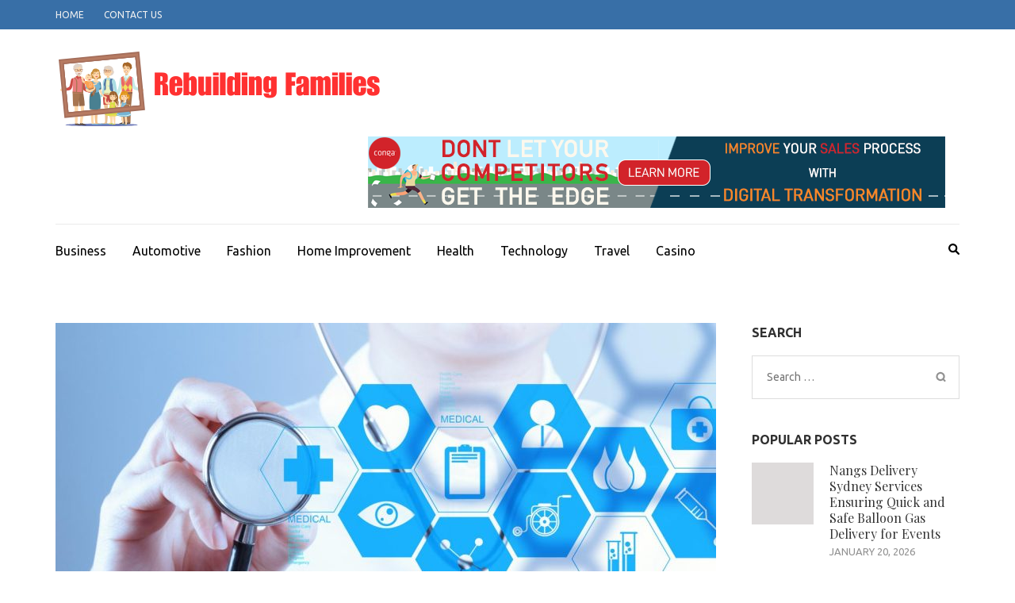

--- FILE ---
content_type: text/html; charset=UTF-8
request_url: https://rebuildingfamilies.org/learning-the-secrets-behind-pg-slot-machine-payouts/
body_size: 76394
content:
    <!DOCTYPE html>
    <html lang="en-US">
    
<head itemscope itemtype="https://schema.org/WebSite">

    <meta charset="UTF-8">
    <meta name="viewport" content="width=device-width, initial-scale=1">
    <link rel="profile" href="http://gmpg.org/xfn/11">
    <link rel="pingback" href="https://rebuildingfamilies.org/xmlrpc.php">
    <title>Learning the Secrets Behind pg Slot Machine Payouts - Rebuilding Families</title>
	<style>img:is([sizes="auto" i], [sizes^="auto," i]) { contain-intrinsic-size: 3000px 1500px }</style>
	<meta name="description" content="Have you heard of your more popular then ever casino video game, pg slot? Or even, then you’re lucky. We’re on this page to offer introducing this fascinating activity. From the basics of your game to guidelines to get ahead, keep reading for a comprehensive overview of pgslot to help&hellip;">
<meta name="robots" content="index, follow, max-snippet:-1, max-image-preview:large, max-video-preview:-1">
<link rel="canonical" href="https://rebuildingfamilies.org/learning-the-secrets-behind-pg-slot-machine-payouts/">
<meta property="og:url" content="https://rebuildingfamilies.org/learning-the-secrets-behind-pg-slot-machine-payouts/">
<meta property="og:site_name" content="Rebuilding Families">
<meta property="og:locale" content="en_US">
<meta property="og:type" content="article">
<meta property="article:author" content="">
<meta property="article:publisher" content="">
<meta property="article:section" content="Business">
<meta property="og:title" content="Learning the Secrets Behind pg Slot Machine Payouts - Rebuilding Families">
<meta property="og:description" content="Have you heard of your more popular then ever casino video game, pg slot? Or even, then you’re lucky. We’re on this page to offer introducing this fascinating activity. From the basics of your game to guidelines to get ahead, keep reading for a comprehensive overview of pgslot to help&hellip;">
<meta property="og:image" content="https://rebuildingfamilies.org/wp-content/uploads/2023/05/Health2.jpg">
<meta property="og:image:secure_url" content="https://rebuildingfamilies.org/wp-content/uploads/2023/05/Health2.jpg">
<meta property="og:image:width" content="1500">
<meta property="og:image:height" content="750">
<meta property="fb:pages" content="">
<meta property="fb:admins" content="">
<meta property="fb:app_id" content="">
<meta name="twitter:card" content="summary">
<meta name="twitter:site" content="">
<meta name="twitter:creator" content="">
<meta name="twitter:title" content="Learning the Secrets Behind pg Slot Machine Payouts - Rebuilding Families">
<meta name="twitter:description" content="Have you heard of your more popular then ever casino video game, pg slot? Or even, then you’re lucky. We’re on this page to offer introducing this fascinating activity. From the basics of your game to guidelines to get ahead, keep reading for a comprehensive overview of pgslot to help&hellip;">
<meta name="twitter:image" content="https://rebuildingfamilies.org/wp-content/uploads/2023/05/Health2.jpg">
<link rel='dns-prefetch' href='//fonts.googleapis.com' />
<link rel="alternate" type="application/rss+xml" title="Rebuilding Families &raquo; Feed" href="https://rebuildingfamilies.org/feed/" />
<link rel="alternate" type="application/rss+xml" title="Rebuilding Families &raquo; Comments Feed" href="https://rebuildingfamilies.org/comments/feed/" />
<script type="text/javascript">
/* <![CDATA[ */
window._wpemojiSettings = {"baseUrl":"https:\/\/s.w.org\/images\/core\/emoji\/15.0.3\/72x72\/","ext":".png","svgUrl":"https:\/\/s.w.org\/images\/core\/emoji\/15.0.3\/svg\/","svgExt":".svg","source":{"concatemoji":"https:\/\/rebuildingfamilies.org\/wp-includes\/js\/wp-emoji-release.min.js?ver=6.7.4"}};
/*! This file is auto-generated */
!function(i,n){var o,s,e;function c(e){try{var t={supportTests:e,timestamp:(new Date).valueOf()};sessionStorage.setItem(o,JSON.stringify(t))}catch(e){}}function p(e,t,n){e.clearRect(0,0,e.canvas.width,e.canvas.height),e.fillText(t,0,0);var t=new Uint32Array(e.getImageData(0,0,e.canvas.width,e.canvas.height).data),r=(e.clearRect(0,0,e.canvas.width,e.canvas.height),e.fillText(n,0,0),new Uint32Array(e.getImageData(0,0,e.canvas.width,e.canvas.height).data));return t.every(function(e,t){return e===r[t]})}function u(e,t,n){switch(t){case"flag":return n(e,"\ud83c\udff3\ufe0f\u200d\u26a7\ufe0f","\ud83c\udff3\ufe0f\u200b\u26a7\ufe0f")?!1:!n(e,"\ud83c\uddfa\ud83c\uddf3","\ud83c\uddfa\u200b\ud83c\uddf3")&&!n(e,"\ud83c\udff4\udb40\udc67\udb40\udc62\udb40\udc65\udb40\udc6e\udb40\udc67\udb40\udc7f","\ud83c\udff4\u200b\udb40\udc67\u200b\udb40\udc62\u200b\udb40\udc65\u200b\udb40\udc6e\u200b\udb40\udc67\u200b\udb40\udc7f");case"emoji":return!n(e,"\ud83d\udc26\u200d\u2b1b","\ud83d\udc26\u200b\u2b1b")}return!1}function f(e,t,n){var r="undefined"!=typeof WorkerGlobalScope&&self instanceof WorkerGlobalScope?new OffscreenCanvas(300,150):i.createElement("canvas"),a=r.getContext("2d",{willReadFrequently:!0}),o=(a.textBaseline="top",a.font="600 32px Arial",{});return e.forEach(function(e){o[e]=t(a,e,n)}),o}function t(e){var t=i.createElement("script");t.src=e,t.defer=!0,i.head.appendChild(t)}"undefined"!=typeof Promise&&(o="wpEmojiSettingsSupports",s=["flag","emoji"],n.supports={everything:!0,everythingExceptFlag:!0},e=new Promise(function(e){i.addEventListener("DOMContentLoaded",e,{once:!0})}),new Promise(function(t){var n=function(){try{var e=JSON.parse(sessionStorage.getItem(o));if("object"==typeof e&&"number"==typeof e.timestamp&&(new Date).valueOf()<e.timestamp+604800&&"object"==typeof e.supportTests)return e.supportTests}catch(e){}return null}();if(!n){if("undefined"!=typeof Worker&&"undefined"!=typeof OffscreenCanvas&&"undefined"!=typeof URL&&URL.createObjectURL&&"undefined"!=typeof Blob)try{var e="postMessage("+f.toString()+"("+[JSON.stringify(s),u.toString(),p.toString()].join(",")+"));",r=new Blob([e],{type:"text/javascript"}),a=new Worker(URL.createObjectURL(r),{name:"wpTestEmojiSupports"});return void(a.onmessage=function(e){c(n=e.data),a.terminate(),t(n)})}catch(e){}c(n=f(s,u,p))}t(n)}).then(function(e){for(var t in e)n.supports[t]=e[t],n.supports.everything=n.supports.everything&&n.supports[t],"flag"!==t&&(n.supports.everythingExceptFlag=n.supports.everythingExceptFlag&&n.supports[t]);n.supports.everythingExceptFlag=n.supports.everythingExceptFlag&&!n.supports.flag,n.DOMReady=!1,n.readyCallback=function(){n.DOMReady=!0}}).then(function(){return e}).then(function(){var e;n.supports.everything||(n.readyCallback(),(e=n.source||{}).concatemoji?t(e.concatemoji):e.wpemoji&&e.twemoji&&(t(e.twemoji),t(e.wpemoji)))}))}((window,document),window._wpemojiSettings);
/* ]]> */
</script>
<style id='wp-emoji-styles-inline-css' type='text/css'>

	img.wp-smiley, img.emoji {
		display: inline !important;
		border: none !important;
		box-shadow: none !important;
		height: 1em !important;
		width: 1em !important;
		margin: 0 0.07em !important;
		vertical-align: -0.1em !important;
		background: none !important;
		padding: 0 !important;
	}
</style>
<link rel='stylesheet' id='wp-block-library-css' href='https://rebuildingfamilies.org/wp-includes/css/dist/block-library/style.min.css?ver=6.7.4' type='text/css' media='all' />
<style id='classic-theme-styles-inline-css' type='text/css'>
/*! This file is auto-generated */
.wp-block-button__link{color:#fff;background-color:#32373c;border-radius:9999px;box-shadow:none;text-decoration:none;padding:calc(.667em + 2px) calc(1.333em + 2px);font-size:1.125em}.wp-block-file__button{background:#32373c;color:#fff;text-decoration:none}
</style>
<style id='global-styles-inline-css' type='text/css'>
:root{--wp--preset--aspect-ratio--square: 1;--wp--preset--aspect-ratio--4-3: 4/3;--wp--preset--aspect-ratio--3-4: 3/4;--wp--preset--aspect-ratio--3-2: 3/2;--wp--preset--aspect-ratio--2-3: 2/3;--wp--preset--aspect-ratio--16-9: 16/9;--wp--preset--aspect-ratio--9-16: 9/16;--wp--preset--color--black: #000000;--wp--preset--color--cyan-bluish-gray: #abb8c3;--wp--preset--color--white: #ffffff;--wp--preset--color--pale-pink: #f78da7;--wp--preset--color--vivid-red: #cf2e2e;--wp--preset--color--luminous-vivid-orange: #ff6900;--wp--preset--color--luminous-vivid-amber: #fcb900;--wp--preset--color--light-green-cyan: #7bdcb5;--wp--preset--color--vivid-green-cyan: #00d084;--wp--preset--color--pale-cyan-blue: #8ed1fc;--wp--preset--color--vivid-cyan-blue: #0693e3;--wp--preset--color--vivid-purple: #9b51e0;--wp--preset--gradient--vivid-cyan-blue-to-vivid-purple: linear-gradient(135deg,rgba(6,147,227,1) 0%,rgb(155,81,224) 100%);--wp--preset--gradient--light-green-cyan-to-vivid-green-cyan: linear-gradient(135deg,rgb(122,220,180) 0%,rgb(0,208,130) 100%);--wp--preset--gradient--luminous-vivid-amber-to-luminous-vivid-orange: linear-gradient(135deg,rgba(252,185,0,1) 0%,rgba(255,105,0,1) 100%);--wp--preset--gradient--luminous-vivid-orange-to-vivid-red: linear-gradient(135deg,rgba(255,105,0,1) 0%,rgb(207,46,46) 100%);--wp--preset--gradient--very-light-gray-to-cyan-bluish-gray: linear-gradient(135deg,rgb(238,238,238) 0%,rgb(169,184,195) 100%);--wp--preset--gradient--cool-to-warm-spectrum: linear-gradient(135deg,rgb(74,234,220) 0%,rgb(151,120,209) 20%,rgb(207,42,186) 40%,rgb(238,44,130) 60%,rgb(251,105,98) 80%,rgb(254,248,76) 100%);--wp--preset--gradient--blush-light-purple: linear-gradient(135deg,rgb(255,206,236) 0%,rgb(152,150,240) 100%);--wp--preset--gradient--blush-bordeaux: linear-gradient(135deg,rgb(254,205,165) 0%,rgb(254,45,45) 50%,rgb(107,0,62) 100%);--wp--preset--gradient--luminous-dusk: linear-gradient(135deg,rgb(255,203,112) 0%,rgb(199,81,192) 50%,rgb(65,88,208) 100%);--wp--preset--gradient--pale-ocean: linear-gradient(135deg,rgb(255,245,203) 0%,rgb(182,227,212) 50%,rgb(51,167,181) 100%);--wp--preset--gradient--electric-grass: linear-gradient(135deg,rgb(202,248,128) 0%,rgb(113,206,126) 100%);--wp--preset--gradient--midnight: linear-gradient(135deg,rgb(2,3,129) 0%,rgb(40,116,252) 100%);--wp--preset--font-size--small: 13px;--wp--preset--font-size--medium: 20px;--wp--preset--font-size--large: 36px;--wp--preset--font-size--x-large: 42px;--wp--preset--spacing--20: 0.44rem;--wp--preset--spacing--30: 0.67rem;--wp--preset--spacing--40: 1rem;--wp--preset--spacing--50: 1.5rem;--wp--preset--spacing--60: 2.25rem;--wp--preset--spacing--70: 3.38rem;--wp--preset--spacing--80: 5.06rem;--wp--preset--shadow--natural: 6px 6px 9px rgba(0, 0, 0, 0.2);--wp--preset--shadow--deep: 12px 12px 50px rgba(0, 0, 0, 0.4);--wp--preset--shadow--sharp: 6px 6px 0px rgba(0, 0, 0, 0.2);--wp--preset--shadow--outlined: 6px 6px 0px -3px rgba(255, 255, 255, 1), 6px 6px rgba(0, 0, 0, 1);--wp--preset--shadow--crisp: 6px 6px 0px rgba(0, 0, 0, 1);}:where(.is-layout-flex){gap: 0.5em;}:where(.is-layout-grid){gap: 0.5em;}body .is-layout-flex{display: flex;}.is-layout-flex{flex-wrap: wrap;align-items: center;}.is-layout-flex > :is(*, div){margin: 0;}body .is-layout-grid{display: grid;}.is-layout-grid > :is(*, div){margin: 0;}:where(.wp-block-columns.is-layout-flex){gap: 2em;}:where(.wp-block-columns.is-layout-grid){gap: 2em;}:where(.wp-block-post-template.is-layout-flex){gap: 1.25em;}:where(.wp-block-post-template.is-layout-grid){gap: 1.25em;}.has-black-color{color: var(--wp--preset--color--black) !important;}.has-cyan-bluish-gray-color{color: var(--wp--preset--color--cyan-bluish-gray) !important;}.has-white-color{color: var(--wp--preset--color--white) !important;}.has-pale-pink-color{color: var(--wp--preset--color--pale-pink) !important;}.has-vivid-red-color{color: var(--wp--preset--color--vivid-red) !important;}.has-luminous-vivid-orange-color{color: var(--wp--preset--color--luminous-vivid-orange) !important;}.has-luminous-vivid-amber-color{color: var(--wp--preset--color--luminous-vivid-amber) !important;}.has-light-green-cyan-color{color: var(--wp--preset--color--light-green-cyan) !important;}.has-vivid-green-cyan-color{color: var(--wp--preset--color--vivid-green-cyan) !important;}.has-pale-cyan-blue-color{color: var(--wp--preset--color--pale-cyan-blue) !important;}.has-vivid-cyan-blue-color{color: var(--wp--preset--color--vivid-cyan-blue) !important;}.has-vivid-purple-color{color: var(--wp--preset--color--vivid-purple) !important;}.has-black-background-color{background-color: var(--wp--preset--color--black) !important;}.has-cyan-bluish-gray-background-color{background-color: var(--wp--preset--color--cyan-bluish-gray) !important;}.has-white-background-color{background-color: var(--wp--preset--color--white) !important;}.has-pale-pink-background-color{background-color: var(--wp--preset--color--pale-pink) !important;}.has-vivid-red-background-color{background-color: var(--wp--preset--color--vivid-red) !important;}.has-luminous-vivid-orange-background-color{background-color: var(--wp--preset--color--luminous-vivid-orange) !important;}.has-luminous-vivid-amber-background-color{background-color: var(--wp--preset--color--luminous-vivid-amber) !important;}.has-light-green-cyan-background-color{background-color: var(--wp--preset--color--light-green-cyan) !important;}.has-vivid-green-cyan-background-color{background-color: var(--wp--preset--color--vivid-green-cyan) !important;}.has-pale-cyan-blue-background-color{background-color: var(--wp--preset--color--pale-cyan-blue) !important;}.has-vivid-cyan-blue-background-color{background-color: var(--wp--preset--color--vivid-cyan-blue) !important;}.has-vivid-purple-background-color{background-color: var(--wp--preset--color--vivid-purple) !important;}.has-black-border-color{border-color: var(--wp--preset--color--black) !important;}.has-cyan-bluish-gray-border-color{border-color: var(--wp--preset--color--cyan-bluish-gray) !important;}.has-white-border-color{border-color: var(--wp--preset--color--white) !important;}.has-pale-pink-border-color{border-color: var(--wp--preset--color--pale-pink) !important;}.has-vivid-red-border-color{border-color: var(--wp--preset--color--vivid-red) !important;}.has-luminous-vivid-orange-border-color{border-color: var(--wp--preset--color--luminous-vivid-orange) !important;}.has-luminous-vivid-amber-border-color{border-color: var(--wp--preset--color--luminous-vivid-amber) !important;}.has-light-green-cyan-border-color{border-color: var(--wp--preset--color--light-green-cyan) !important;}.has-vivid-green-cyan-border-color{border-color: var(--wp--preset--color--vivid-green-cyan) !important;}.has-pale-cyan-blue-border-color{border-color: var(--wp--preset--color--pale-cyan-blue) !important;}.has-vivid-cyan-blue-border-color{border-color: var(--wp--preset--color--vivid-cyan-blue) !important;}.has-vivid-purple-border-color{border-color: var(--wp--preset--color--vivid-purple) !important;}.has-vivid-cyan-blue-to-vivid-purple-gradient-background{background: var(--wp--preset--gradient--vivid-cyan-blue-to-vivid-purple) !important;}.has-light-green-cyan-to-vivid-green-cyan-gradient-background{background: var(--wp--preset--gradient--light-green-cyan-to-vivid-green-cyan) !important;}.has-luminous-vivid-amber-to-luminous-vivid-orange-gradient-background{background: var(--wp--preset--gradient--luminous-vivid-amber-to-luminous-vivid-orange) !important;}.has-luminous-vivid-orange-to-vivid-red-gradient-background{background: var(--wp--preset--gradient--luminous-vivid-orange-to-vivid-red) !important;}.has-very-light-gray-to-cyan-bluish-gray-gradient-background{background: var(--wp--preset--gradient--very-light-gray-to-cyan-bluish-gray) !important;}.has-cool-to-warm-spectrum-gradient-background{background: var(--wp--preset--gradient--cool-to-warm-spectrum) !important;}.has-blush-light-purple-gradient-background{background: var(--wp--preset--gradient--blush-light-purple) !important;}.has-blush-bordeaux-gradient-background{background: var(--wp--preset--gradient--blush-bordeaux) !important;}.has-luminous-dusk-gradient-background{background: var(--wp--preset--gradient--luminous-dusk) !important;}.has-pale-ocean-gradient-background{background: var(--wp--preset--gradient--pale-ocean) !important;}.has-electric-grass-gradient-background{background: var(--wp--preset--gradient--electric-grass) !important;}.has-midnight-gradient-background{background: var(--wp--preset--gradient--midnight) !important;}.has-small-font-size{font-size: var(--wp--preset--font-size--small) !important;}.has-medium-font-size{font-size: var(--wp--preset--font-size--medium) !important;}.has-large-font-size{font-size: var(--wp--preset--font-size--large) !important;}.has-x-large-font-size{font-size: var(--wp--preset--font-size--x-large) !important;}
:where(.wp-block-post-template.is-layout-flex){gap: 1.25em;}:where(.wp-block-post-template.is-layout-grid){gap: 1.25em;}
:where(.wp-block-columns.is-layout-flex){gap: 2em;}:where(.wp-block-columns.is-layout-grid){gap: 2em;}
:root :where(.wp-block-pullquote){font-size: 1.5em;line-height: 1.6;}
</style>
<link rel='stylesheet' id='contact-form-7-css' href='https://rebuildingfamilies.org/wp-content/plugins/contact-form-7/includes/css/styles.css?ver=6.1.4' type='text/css' media='all' />
<link rel='stylesheet' id='metro-magazine-google-fonts-css' href='https://fonts.googleapis.com/css?family=Ubuntu%3A300%2C400%2C400i%2C700%7CPlayfair+Display&#038;ver=6.7.4#038;display=fallback' type='text/css' media='all' />
<link rel='stylesheet' id='metro-magazine-style-css' href='https://rebuildingfamilies.org/wp-content/themes/metro-magazine/style.css?ver=6.7.4' type='text/css' media='all' />
<script type="text/javascript" src="https://rebuildingfamilies.org/wp-includes/js/jquery/jquery.min.js?ver=3.7.1" id="jquery-core-js"></script>
<script type="text/javascript" src="https://rebuildingfamilies.org/wp-includes/js/jquery/jquery-migrate.min.js?ver=3.4.1" id="jquery-migrate-js"></script>
<script type="text/javascript" src="https://rebuildingfamilies.org/wp-content/themes/metro-magazine/js/v4-shims.min.js?ver=6.1.1" id="v4-shims-js"></script>
<link rel="https://api.w.org/" href="https://rebuildingfamilies.org/wp-json/" /><link rel="alternate" title="JSON" type="application/json" href="https://rebuildingfamilies.org/wp-json/wp/v2/posts/931" /><link rel="EditURI" type="application/rsd+xml" title="RSD" href="https://rebuildingfamilies.org/xmlrpc.php?rsd" />
<meta name="generator" content="WordPress 6.7.4" />
<link rel='shortlink' href='https://rebuildingfamilies.org/?p=931' />
		<!-- Custom Logo: hide header text -->
		<style id="custom-logo-css" type="text/css">
			.site-title, .site-description {
				position: absolute;
				clip: rect(1px, 1px, 1px, 1px);
			}
		</style>
		<link rel="alternate" title="oEmbed (JSON)" type="application/json+oembed" href="https://rebuildingfamilies.org/wp-json/oembed/1.0/embed?url=https%3A%2F%2Frebuildingfamilies.org%2Flearning-the-secrets-behind-pg-slot-machine-payouts%2F" />
<link rel="alternate" title="oEmbed (XML)" type="text/xml+oembed" href="https://rebuildingfamilies.org/wp-json/oembed/1.0/embed?url=https%3A%2F%2Frebuildingfamilies.org%2Flearning-the-secrets-behind-pg-slot-machine-payouts%2F&#038;format=xml" />
<link rel="icon" href="https://rebuildingfamilies.org/wp-content/uploads/2024/06/cropped-cropped-Rebuilding-Families-32x32.png" sizes="32x32" />
<link rel="icon" href="https://rebuildingfamilies.org/wp-content/uploads/2024/06/cropped-cropped-Rebuilding-Families-192x192.png" sizes="192x192" />
<link rel="apple-touch-icon" href="https://rebuildingfamilies.org/wp-content/uploads/2024/06/cropped-cropped-Rebuilding-Families-180x180.png" />
<meta name="msapplication-TileImage" content="https://rebuildingfamilies.org/wp-content/uploads/2024/06/cropped-cropped-Rebuilding-Families-270x270.png" />
<style type='text/css' media='all'>    
    a {
        color: #386FA7;
    }
    
    a:hover,
    a:focus,
    .section-two .post .entry-header .entry-meta a:hover,
    .section-two .post .entry-header .entry-meta a:focus,
    .section-two .post .entry-header .entry-title a:hover,
    .section-two .post .entry-header .entry-title a:focus,
    .section-three .post .entry-header .entry-meta a:hover,
    .section-three .post .entry-header .entry-meta a:focus,
    .section-three .post .entry-header .entry-title a:hover,
    .section-three .post .entry-header .entry-title a:focus,
    .section-four .post .entry-header .entry-meta a:hover,
    .section-four .post .entry-header .entry-meta a:focus,
    .section-four .post .entry-header .entry-title a:hover,
    .section-four .post .entry-header .entry-title a:focus,
    .section-five .post .entry-meta a:hover,
    .section-five .post .entry-meta a:focus,
    .section-five .post .entry-title a:hover,
    .section-five .post .entry-title a:focus,
    .section-five .post .btn-detail a:hover,
    .section-five .post .btn-detail a:focus,
    #primary .post .entry-meta a:hover,
    #primary .post .entry-meta a:focus,
    #primary .post .entry-header .entry-title a:hover,
    #primary .post .entry-header .entry-title a:focus,
    #primary .post .entry-footer .btn-readmore:hover,
    #primary .post .entry-footer .btn-readmore:focus,
    .widget ul li a:hover,
    .widget ul li a:focus,
    .mobile-main-navigation ul li a:hover,
    .mobile-main-navigation ul li a:focus,
    .mobile-main-navigation ul li:hover > a,
    .mobile-main-navigation ul li:focus > a,
    .mobile-main-navigation ul .current-menu-item > a,
    .mobile-main-navigation ul .current-menu-ancestor > a,
    .mobile-main-navigation ul .current_page_item > a,
    .mobile-main-navigation ul .current_page_ancestor > a,
    .mobile-secondary-menu ul li a:hover,
    .mobile-secondary-menu ul li a:focus,
    .mobile-secondary-menu ul li:hover > a,
    .mobile-secondary-menu ul li:focus > a,
    .mobile-secondary-menu ul .current-menu-item > a,
    .mobile-secondary-menu ul .current-menu-ancestor > a,
    .mobile-secondary-menu ul .current_page_item > a,
    .mobile-secondary-menu ul .current_page_ancestor > a{
        color: #386FA7;    
    }

    .mobile-menu .social-networks li a:hover,
    .mobile-menu .social-networks li a:focus{
        border-color: #386FA7;
        background: #386FA7;
    }
    
    .main-navigation .current_page_item > a,
    .main-navigation .current-menu-item > a,
    .main-navigation .current_page_ancestor > a,
    .main-navigation .current-menu-ancestor > a,
    .main-navigation li:hover > a,
    .main-navigation li.focus > a,
    .main-navigation ul li a:hover,
    .main-navigation ul li a:focus{
        border-top-color: #386FA7;
        color: #386FA7;
    }
    
    .main-navigation ul ul :hover > a,
    .main-navigation ul ul .focus > a {
    	background: #386FA7;
    	color: #fff;
    }
    
    .all-post .post .entry-title a:hover,
    .all-post .post .entry-title a:focus{
        color: #386FA7;
    }
    
    
    .section-two .header .header-title a:hover,
    .section-two .header .header-title a:focus,
    .section-three .header .header-title a:hover,
    .section-three .header .header-title a:focus,
    .videos .header .header-title a:hover,
    .videos .header .header-title a:focus{
        text-decoration: none;
        color: #386FA7;
    }
    
    .section-five .btn-holder a:before{
        border-color: #386FA7;
        background: #386FA7;
    }
    
    .pagination .current,
    .pagination a:hover,
    .pagination a:focus,
    .widget.widget_calendar caption{
        background: #386FA7;
    }
    
    #secondary .widget.widget_rss ul li a,
    #secondary .widget.widget_text ul li a{
        color: #386FA7;
    }
    
    .widget.widget_tag_cloud a:hover,
    .widget.widget_tag_cloud a:focus{
        background: #386FA7;
    }

    .site-header .header-t,
    .secondary-menu ul ul, .ticker-swipe{
        background: #386FA7;
    }

    .comments-area .comment-body .reply a:hover,
    .comments-area .comment-body .reply a:focus{
        background: #386FA7;
        border-color: #386FA7;
    }

    button,
    input[type="button"],
    input[type="reset"],
    input[type="submit"]{
        border-color: #386FA7;
        color: #386FA7;
    }

    button:hover,
    input[type="button"]:hover,
    input[type="reset"]:hover,
    input[type="submit"]:hover,
    button:focus,
    input[type="button"]:focus,
    input[type="reset"]:focus,
    input[type="submit"]:focus{
        background: #386FA7;
        border-color: #386FA7;
    }

    .widget.widget_calendar table tbody td a{
        background: #386FA7;
    }

    .search #primary .post .entry-header .entry-link,
    .search #primary .page .entry-header .entry-link{
        color: #386FA7;
    }

    .error404 .error-holder h1{
        color: #386FA7;
    }
    
    
    </style>
<meta name="google-site-verification" content="SPH-UWn1u6tmbljWGXHTur_Y7QcFaSNo4pnvqbUmvOg" /></head>

<body class="post-template-default single single-post postid-931 single-format-standard wp-custom-logo" itemscope itemtype="https://schema.org/WebPage">
        <div id="page" class="site">
            <a class="skip-link screen-reader-text" href="#acc-content">Skip to content (Press Enter)</a>
        <div class="mobile-header" id="mobilemasthead" role="banner">
        <div class="container">
            <div class="site-branding">
                <a href="https://rebuildingfamilies.org/" class="custom-logo-link" rel="home"><img width="416" height="107" src="https://rebuildingfamilies.org/wp-content/uploads/2024/06/cropped-Rebuilding-Families.png" class="custom-logo" alt="Rebuilding Families" decoding="async" srcset="https://rebuildingfamilies.org/wp-content/uploads/2024/06/cropped-Rebuilding-Families.png 416w, https://rebuildingfamilies.org/wp-content/uploads/2024/06/cropped-Rebuilding-Families-300x77.png 300w" sizes="(max-width: 416px) 100vw, 416px" /></a>                <div class="text-logo">
                    <p class="site-title" itemprop="name">
                        <a href="https://rebuildingfamilies.org/" rel="home" itemprop="url">Rebuilding Families</a>
                    </p>
                                                <p class="site-description" itemprop="description">News and Support for Family Strengthening</p>
                                    </div>  
            </div><!-- .site-branding -->

            <button class="menu-opener" data-toggle-target=".main-menu-modal" data-toggle-body-class="showing-main-menu-modal" aria-expanded="false" data-set-focus=".close-main-nav-toggle">
                <span></span>
                <span></span>
                <span></span>
            </button>

                    <div class="advertise">
        	                <img src="https://rebuildingfamilies.org/wp-content/uploads/2018/12/Conga-September-728x90.png"  />
                    </div>
        
        </div> <!-- container -->

        <div class="mobile-menu">
            <nav id="mobile-site-navigation" class="mobile-main-navigation">            
                <div class="primary-menu-list main-menu-modal cover-modal" data-modal-target-string=".main-menu-modal">
                    <button class="close close-main-nav-toggle" data-toggle-target=".main-menu-modal" data-toggle-body-class="showing-main-menu-modal" aria-expanded="false" data-set-focus=".main-menu-modal"></button>
                    <form role="search" method="get" class="search-form" action="https://rebuildingfamilies.org/">
				<label>
					<span class="screen-reader-text">Search for:</span>
					<input type="search" class="search-field" placeholder="Search &hellip;" value="" name="s" />
				</label>
				<input type="submit" class="search-submit" value="Search" />
			</form>           
                    <div class="mobile-menu-title" aria-label="Mobile">
                    <div class="menu-home-container"><ul id="mobile-primary-menu" class="nav-menu main-menu-modal"><li id="menu-item-105" class="menu-item menu-item-type-taxonomy menu-item-object-category current-post-ancestor current-menu-parent current-post-parent menu-item-105"><a href="https://rebuildingfamilies.org/category/business/">Business</a></li>
<li id="menu-item-106" class="menu-item menu-item-type-taxonomy menu-item-object-category menu-item-106"><a href="https://rebuildingfamilies.org/category/automotive/">Automotive</a></li>
<li id="menu-item-107" class="menu-item menu-item-type-taxonomy menu-item-object-category menu-item-107"><a href="https://rebuildingfamilies.org/category/fashion/">Fashion</a></li>
<li id="menu-item-108" class="menu-item menu-item-type-taxonomy menu-item-object-category menu-item-108"><a href="https://rebuildingfamilies.org/category/home-improvement/">Home Improvement</a></li>
<li id="menu-item-109" class="menu-item menu-item-type-taxonomy menu-item-object-category menu-item-109"><a href="https://rebuildingfamilies.org/category/health/">Health</a></li>
<li id="menu-item-110" class="menu-item menu-item-type-taxonomy menu-item-object-category menu-item-110"><a href="https://rebuildingfamilies.org/category/technology/">Technology</a></li>
<li id="menu-item-111" class="menu-item menu-item-type-taxonomy menu-item-object-category menu-item-111"><a href="https://rebuildingfamilies.org/category/travel/">Travel</a></li>
<li id="menu-item-112" class="menu-item menu-item-type-taxonomy menu-item-object-category menu-item-112"><a href="https://rebuildingfamilies.org/category/casino/">Casino</a></li>
</ul></div>                </div>

                <ul id="menu-top1" class="secondary-nav"><li id="menu-item-114" class="menu-item menu-item-type-custom menu-item-object-custom menu-item-home menu-item-114"><a href="http://rebuildingfamilies.org/">Home</a></li>
<li id="menu-item-113" class="menu-item menu-item-type-post_type menu-item-object-page menu-item-113"><a href="https://rebuildingfamilies.org/contact-us/">Contact Us</a></li>
</ul>            </nav><!-- #mobile-site-navigation -->
        </div> <!-- mobile-menu -->
    </div> <!-- mobile-header -->
        <header id="masthead" class="site-header" role="banner" itemscope itemtype="https://schema.org/WPHeader">
        <!-- header-top -->
    
        <div class="header-t">
            <div class="container">
                            <nav class="secondary-menu">
                    <div class="menu-top1-container"><ul id="menu-top1-1" class="secondary-nav"><li class="menu-item menu-item-type-custom menu-item-object-custom menu-item-home menu-item-114"><a href="http://rebuildingfamilies.org/">Home</a></li>
<li class="menu-item menu-item-type-post_type menu-item-object-page menu-item-113"><a href="https://rebuildingfamilies.org/contact-us/">Contact Us</a></li>
</ul></div> 
                </nav>
                        </div>
        </div>
        <!-- header-bottom -->
        <div class="header-b">
            <div class="container">
            <!-- logo of the site -->
                <div class="site-branding" itemscope itemtype="https://schema.org/Organization">
                    <a href="https://rebuildingfamilies.org/" class="custom-logo-link" rel="home"><img width="416" height="107" src="https://rebuildingfamilies.org/wp-content/uploads/2024/06/cropped-Rebuilding-Families.png" class="custom-logo" alt="Rebuilding Families" decoding="async" srcset="https://rebuildingfamilies.org/wp-content/uploads/2024/06/cropped-Rebuilding-Families.png 416w, https://rebuildingfamilies.org/wp-content/uploads/2024/06/cropped-Rebuilding-Families-300x77.png 300w" sizes="(max-width: 416px) 100vw, 416px" /></a>                        <div class="text-logo">
                                                            <p class="site-title" itemprop="name"><a href="https://rebuildingfamilies.org/" rel="home" itemprop="url">Rebuilding Families</a></p>
                                                              <p class="site-description" itemprop="description">News and Support for Family Strengthening</p>
                                                  </div>  
                </div><!-- .site-branding -->
                        <div class="advertise">
        	                <img src="https://rebuildingfamilies.org/wp-content/uploads/2018/12/Conga-September-728x90.png"  />
                    </div>
                  </div>
        
    <div class="nav-holder">
        <div class="container">
            <div class="nav-content">
                <!-- main-navigation of the site -->
                                    <nav id="site-navigation" class="main-navigation" >
                        <div class="menu-home-container"><ul id="primary-menu" class="menu"><li class="menu-item menu-item-type-taxonomy menu-item-object-category current-post-ancestor current-menu-parent current-post-parent menu-item-105"><a href="https://rebuildingfamilies.org/category/business/">Business</a></li>
<li class="menu-item menu-item-type-taxonomy menu-item-object-category menu-item-106"><a href="https://rebuildingfamilies.org/category/automotive/">Automotive</a></li>
<li class="menu-item menu-item-type-taxonomy menu-item-object-category menu-item-107"><a href="https://rebuildingfamilies.org/category/fashion/">Fashion</a></li>
<li class="menu-item menu-item-type-taxonomy menu-item-object-category menu-item-108"><a href="https://rebuildingfamilies.org/category/home-improvement/">Home Improvement</a></li>
<li class="menu-item menu-item-type-taxonomy menu-item-object-category menu-item-109"><a href="https://rebuildingfamilies.org/category/health/">Health</a></li>
<li class="menu-item menu-item-type-taxonomy menu-item-object-category menu-item-110"><a href="https://rebuildingfamilies.org/category/technology/">Technology</a></li>
<li class="menu-item menu-item-type-taxonomy menu-item-object-category menu-item-111"><a href="https://rebuildingfamilies.org/category/travel/">Travel</a></li>
<li class="menu-item menu-item-type-taxonomy menu-item-object-category menu-item-112"><a href="https://rebuildingfamilies.org/category/casino/">Casino</a></li>
</ul></div>                    </nav><!-- #site-navigation -->
                
                <div class="search-content">
                    <a class="btn-search" id="myBtn" href="javascript:void(0);" data-toggle-target=".header-search-modal" data-toggle-body-class="showing-search-modal" aria-expanded="false" data-set-focus=".header-search-modal .search-field"><span class="fa fa-search"></span></a>
                        <div id="formModal" class="modal modal-content header-search-modal cover-modal" data-modal-target-string=".header-search-modal">
                            <button type="button" class="close" data-toggle-target=".header-search-modal" data-toggle-body-class="showing-search-modal" aria-expanded="false" data-set-focus=".header-search-modal"></button>
                            <form role="search" method="get" class="search-form" action="https://rebuildingfamilies.org/">
				<label>
					<span class="screen-reader-text">Search for:</span>
					<input type="search" class="search-field" placeholder="Search &hellip;" value="" name="s" />
				</label>
				<input type="submit" class="search-submit" value="Search" />
			</form>                        </div>
                </div>
            </div>
        </div>
    </div>
            </div>
    </header><!-- #masthead -->
    <div id="acc-content"><!-- done for accessibility reasons -->    <div id="content" class="site-content">
        <div class="container">
             <div class="row">
    <div id="primary" class="content-area">
	<main id="main" class="site-main" role="main">

	
<article id="post-931" class="post-931 post type-post status-publish format-standard has-post-thumbnail hentry category-business">

    <div class="post-thumbnail"><img width="833" height="474" src="https://rebuildingfamilies.org/wp-content/uploads/2023/05/Health2-833x474.jpg" class="attachment-metro-magazine-with-sidebar size-metro-magazine-with-sidebar wp-post-image" alt="" itemprop="image" decoding="async" fetchpriority="high" /></div>    
    <header class="entry-header">
        <h1 class="entry-title">Learning the Secrets Behind pg Slot Machine Payouts</h1>        <div class="entry-meta">
            <span class="byline" itemprop="author" itemscope itemtype="https://schema.org/Person"> by <a class="url fn n" href="https://rebuildingfamilies.org/author/admin/">Robson</a></span><span class="posted-on"><a href="https://rebuildingfamilies.org/learning-the-secrets-behind-pg-slot-machine-payouts/" rel="bookmark"><time class="entry-date published updated" datetime="2023-03-01T09:23:31+00:00">March 1, 2023</time></a></span><span class="category"><a href="https://rebuildingfamilies.org/category/business/" rel="category tag">Business</a></span>        </div><!-- .entry-meta -->
            </header>

    
	<div class="entry-content">
		<p style="text-align: justify;">Have you heard of your more popular then ever casino video game, pg slot? Or even, then you’re lucky. We’re on this page to offer introducing this fascinating activity. From the basics of your game to guidelines to get ahead, keep reading for a comprehensive overview of pgslot to help you success the tables with full confidence.</p>
<p style="text-align: justify;">The Rules of pgslot</p>
<p style="text-align: justify;">At its central, pgslot is a card game where gamers remain competitive against the other person. Each participant is dealt seven cards and must generate two hands out from them – one five-card palm known as “the major hand” (or “high hand”) then one two-card palm referred to as “the small hand” (or “low hand”). Participants are then inspired to bet on either or both their palms, depending on how assured they think about the subject. In fact wagers are already created, each person uncovers their cards and becomes paid out out based on the power with their palms. As a way to succeed, your great hand needs to be more robust than other players&#8217; higher palms if you will find multiple participants with the equally solid great fingers, your reduced palm needs to be superior to theirs in order for you to definitely win.</p>
<p style="text-align: justify;">Approaches for Winning at pgslot</p>
<p style="text-align: justify;">The key to winning at pgslot is creating a excellent approach. It&#8217;s important to remember that while fortune plays a part in this video game, ability should be your main concentration when taking part in it. Here are some ideas to help you raise the chances of you success when actively playing <a href="https://pg-slot.world/"><strong>PG Slot</strong></a>:</p>
<ul style="text-align: justify;">
<li>Know what type of fingers are perfect and which of them aren&#8217;t – Once you learn what kind of hands and wrists often score greater than other folks, then you could make much more informed betting selections when taking part in pgslot. As an example, hands like a few-of-a-sorts and straights will typically rating greater than reduced permutations such as sets or perhaps more serious absolutely nothing whatsoever!</li>
</ul>
<ul style="text-align: justify;">
<li>Pay focus to your opponents – Seriously consider how other participants are betting during every single circular this will give you an indicator as to which types of hands they could have in engage in. If someone is playing heavily on a specific sort of blend, then it&#8217;s probably there is a solid hands so do not overbet against them!</li>
</ul>
<ul style="text-align: justify;">
<li>Practice makes best – As with any gambling establishment video game, practice helps make ideal when it comes to mastering the guidelines and techniques connected with pg slot. So take a moment beyond live online games and exercise actively playing online with online cash before moving into real cash video games. This will likely ensure that you&#8217;re ready for just about any eventuality in regards time for true stakes!</li>
</ul>
<p style="text-align: justify;">On the whole, pg slot is really a thrilling casino game that requires both good luck and talent in order for players to succeed at it. By familiarizing yourself using the rules and strategies involved with this video game in advance, it is possible to guarantee that when it comes time for genuine stakes that you&#8217;ll be ready for whatever may come your path! The satisfaction of playing pg slot is just enhanced with the included part of competitors, which makes this probably the most preferred internet casino game titles accessible. Take into account that no matter if you&#8217;re actively playing for enjoyment or real money, it&#8217;s crucial that you exercise correct playing tactics and also remember to risk responsibly.</p>
	</div><!-- .entry-content -->

	<footer class="entry-footer">
			</footer><!-- .entry-footer -->
</article><!-- #post-## -->

	<nav class="navigation post-navigation" aria-label="Posts">
		<h2 class="screen-reader-text">Post navigation</h2>
		<div class="nav-links"><div class="nav-previous"><a href="https://rebuildingfamilies.org/take-a-risk-and-win-big-playing-on-slot-pg/" rel="prev">Take A Risk and Win Big Playing on Slot PG</a></div><div class="nav-next"><a href="https://rebuildingfamilies.org/how-to-get-a-fake-id-and-live-a-secret-life-with-idgod/" rel="next">How To Get A Fake ID And Live A Secret Life With idgod</a></div></div>
	</nav>
	</main><!-- #main -->
</div><!-- #primary -->


<aside id="secondary" class="widget-area" role="complementary" itemscope itemtype="https://schema.org/WPSideBar">
	<section id="search-2" class="widget widget_search"><h2 class="widget-title">Search</h2><form role="search" method="get" class="search-form" action="https://rebuildingfamilies.org/">
				<label>
					<span class="screen-reader-text">Search for:</span>
					<input type="search" class="search-field" placeholder="Search &hellip;" value="" name="s" />
				</label>
				<input type="submit" class="search-submit" value="Search" />
			</form></section><section id="metro_magazine_popular_post-2" class="widget widget_metro_magazine_popular_post"><h2 class="widget-title">Popular Posts</h2>            <ul>
                                    <li>
                                                    <a href="https://rebuildingfamilies.org/nangs-delivery-sydney-services-ensuring-quick-and-safe-balloon-gas-delivery-for-events/" class="post-thumbnail">
                                        <div class="svg-holder">
             <svg class="fallback-svg" viewBox="0 0 78 78" preserveAspectRatio="none">
                    <rect width="78" height="78" style="fill:#dedbdb;"></rect>
            </svg>
        </div>
                                    </a>
                                                <div class="entry-header">
                            <h3 class="entry-title"><a href="https://rebuildingfamilies.org/nangs-delivery-sydney-services-ensuring-quick-and-safe-balloon-gas-delivery-for-events/">Nangs Delivery Sydney Services Ensuring Quick and Safe Balloon Gas Delivery for Events</a></h3>
                                                            <div class="entry-meta">
                                    <span class="posted-on">
                                        <a href="https://rebuildingfamilies.org/nangs-delivery-sydney-services-ensuring-quick-and-safe-balloon-gas-delivery-for-events/">
                                            <time>January 20, 2026</time>
                                        </a>                                    
                                    </span>
                                </div>
                                                    </div>                        
                    </li>        
                                    <li>
                                                    <a href="https://rebuildingfamilies.org/car-advertising-agencies-need-to-reinvent-themselves-to-support-social-media/" class="post-thumbnail">
                                <img width="78" height="78" src="https://rebuildingfamilies.org/wp-content/uploads/2018/12/automotive-1-1-78x78.jpg" class="attachment-metro-magazine-recent-post size-metro-magazine-recent-post wp-post-image" alt="" itemprop="image" decoding="async" loading="lazy" srcset="https://rebuildingfamilies.org/wp-content/uploads/2018/12/automotive-1-1-78x78.jpg 78w, https://rebuildingfamilies.org/wp-content/uploads/2018/12/automotive-1-1-150x150.jpg 150w, https://rebuildingfamilies.org/wp-content/uploads/2018/12/automotive-1-1-230x230.jpg 230w, https://rebuildingfamilies.org/wp-content/uploads/2018/12/automotive-1-1-251x250.jpg 251w" sizes="auto, (max-width: 78px) 100vw, 78px" />                            </a>
                                                <div class="entry-header">
                            <h3 class="entry-title"><a href="https://rebuildingfamilies.org/car-advertising-agencies-need-to-reinvent-themselves-to-support-social-media/">Car Advertising Agencies Need to Reinvent Themselves to Support Social Media</a></h3>
                                                            <div class="entry-meta">
                                    <span class="posted-on">
                                        <a href="https://rebuildingfamilies.org/car-advertising-agencies-need-to-reinvent-themselves-to-support-social-media/">
                                            <time>December 15, 2018</time>
                                        </a>                                    
                                    </span>
                                </div>
                                                    </div>                        
                    </li>        
                                    <li>
                                                    <a href="https://rebuildingfamilies.org/car-advertising-agencies-must-use-yesterdays-knowledge-and-tomorrows-technology-to-survive/" class="post-thumbnail">
                                <img width="78" height="78" src="https://rebuildingfamilies.org/wp-content/uploads/2018/12/automotive-2-78x78.jpg" class="attachment-metro-magazine-recent-post size-metro-magazine-recent-post wp-post-image" alt="" itemprop="image" decoding="async" loading="lazy" srcset="https://rebuildingfamilies.org/wp-content/uploads/2018/12/automotive-2-78x78.jpg 78w, https://rebuildingfamilies.org/wp-content/uploads/2018/12/automotive-2-150x150.jpg 150w, https://rebuildingfamilies.org/wp-content/uploads/2018/12/automotive-2-230x230.jpg 230w, https://rebuildingfamilies.org/wp-content/uploads/2018/12/automotive-2-251x250.jpg 251w" sizes="auto, (max-width: 78px) 100vw, 78px" />                            </a>
                                                <div class="entry-header">
                            <h3 class="entry-title"><a href="https://rebuildingfamilies.org/car-advertising-agencies-must-use-yesterdays-knowledge-and-tomorrows-technology-to-survive/">Car Advertising Agencies Must Use Yesterday&#8217;s Knowledge and Tomorrow&#8217;s Technology to Survive</a></h3>
                                                            <div class="entry-meta">
                                    <span class="posted-on">
                                        <a href="https://rebuildingfamilies.org/car-advertising-agencies-must-use-yesterdays-knowledge-and-tomorrows-technology-to-survive/">
                                            <time>December 15, 2018</time>
                                        </a>                                    
                                    </span>
                                </div>
                                                    </div>                        
                    </li>        
                                    <li>
                                                    <a href="https://rebuildingfamilies.org/the-mistake-not-taking-advantage-of-fashion-to-engage-consumers/" class="post-thumbnail">
                                <img width="78" height="78" src="https://rebuildingfamilies.org/wp-content/uploads/2018/12/celebrity-78x78.jpg" class="attachment-metro-magazine-recent-post size-metro-magazine-recent-post wp-post-image" alt="" itemprop="image" decoding="async" loading="lazy" srcset="https://rebuildingfamilies.org/wp-content/uploads/2018/12/celebrity-78x78.jpg 78w, https://rebuildingfamilies.org/wp-content/uploads/2018/12/celebrity-150x150.jpg 150w, https://rebuildingfamilies.org/wp-content/uploads/2018/12/celebrity-230x230.jpg 230w, https://rebuildingfamilies.org/wp-content/uploads/2018/12/celebrity-251x250.jpg 251w" sizes="auto, (max-width: 78px) 100vw, 78px" />                            </a>
                                                <div class="entry-header">
                            <h3 class="entry-title"><a href="https://rebuildingfamilies.org/the-mistake-not-taking-advantage-of-fashion-to-engage-consumers/">The Mistake: Not Taking Advantage of Fashion To Engage Consumers</a></h3>
                                                            <div class="entry-meta">
                                    <span class="posted-on">
                                        <a href="https://rebuildingfamilies.org/the-mistake-not-taking-advantage-of-fashion-to-engage-consumers/">
                                            <time>December 15, 2018</time>
                                        </a>                                    
                                    </span>
                                </div>
                                                    </div>                        
                    </li>        
                            </ul>
            </section><section id="text-2" class="widget widget_text">			<div class="textwidget"><p><img loading="lazy" decoding="async" src="http://rebuildingfamilies.org/wp-content/uploads/2018/12/sidebar.png" alt="" width="300" height="600" class="alignnone size-full wp-image-96" srcset="https://rebuildingfamilies.org/wp-content/uploads/2018/12/sidebar.png 300w, https://rebuildingfamilies.org/wp-content/uploads/2018/12/sidebar-150x300.png 150w" sizes="auto, (max-width: 300px) 100vw, 300px" /></p>
</div>
		</section><section id="archives-2" class="widget widget_archive"><h2 class="widget-title">Archives</h2>		<label class="screen-reader-text" for="archives-dropdown-2">Archives</label>
		<select id="archives-dropdown-2" name="archive-dropdown">
			
			<option value="">Select Month</option>
				<option value='https://rebuildingfamilies.org/2026/01/'> January 2026 </option>
	<option value='https://rebuildingfamilies.org/2025/12/'> December 2025 </option>
	<option value='https://rebuildingfamilies.org/2025/11/'> November 2025 </option>
	<option value='https://rebuildingfamilies.org/2025/10/'> October 2025 </option>
	<option value='https://rebuildingfamilies.org/2025/09/'> September 2025 </option>
	<option value='https://rebuildingfamilies.org/2025/08/'> August 2025 </option>
	<option value='https://rebuildingfamilies.org/2025/07/'> July 2025 </option>
	<option value='https://rebuildingfamilies.org/2025/06/'> June 2025 </option>
	<option value='https://rebuildingfamilies.org/2025/05/'> May 2025 </option>
	<option value='https://rebuildingfamilies.org/2025/04/'> April 2025 </option>
	<option value='https://rebuildingfamilies.org/2025/03/'> March 2025 </option>
	<option value='https://rebuildingfamilies.org/2025/02/'> February 2025 </option>
	<option value='https://rebuildingfamilies.org/2025/01/'> January 2025 </option>
	<option value='https://rebuildingfamilies.org/2024/12/'> December 2024 </option>
	<option value='https://rebuildingfamilies.org/2024/11/'> November 2024 </option>
	<option value='https://rebuildingfamilies.org/2024/10/'> October 2024 </option>
	<option value='https://rebuildingfamilies.org/2024/09/'> September 2024 </option>
	<option value='https://rebuildingfamilies.org/2024/08/'> August 2024 </option>
	<option value='https://rebuildingfamilies.org/2024/07/'> July 2024 </option>
	<option value='https://rebuildingfamilies.org/2024/06/'> June 2024 </option>
	<option value='https://rebuildingfamilies.org/2024/05/'> May 2024 </option>
	<option value='https://rebuildingfamilies.org/2024/04/'> April 2024 </option>
	<option value='https://rebuildingfamilies.org/2024/03/'> March 2024 </option>
	<option value='https://rebuildingfamilies.org/2024/02/'> February 2024 </option>
	<option value='https://rebuildingfamilies.org/2024/01/'> January 2024 </option>
	<option value='https://rebuildingfamilies.org/2023/12/'> December 2023 </option>
	<option value='https://rebuildingfamilies.org/2023/11/'> November 2023 </option>
	<option value='https://rebuildingfamilies.org/2023/10/'> October 2023 </option>
	<option value='https://rebuildingfamilies.org/2023/09/'> September 2023 </option>
	<option value='https://rebuildingfamilies.org/2023/08/'> August 2023 </option>
	<option value='https://rebuildingfamilies.org/2023/07/'> July 2023 </option>
	<option value='https://rebuildingfamilies.org/2023/06/'> June 2023 </option>
	<option value='https://rebuildingfamilies.org/2023/05/'> May 2023 </option>
	<option value='https://rebuildingfamilies.org/2023/04/'> April 2023 </option>
	<option value='https://rebuildingfamilies.org/2023/03/'> March 2023 </option>
	<option value='https://rebuildingfamilies.org/2023/02/'> February 2023 </option>
	<option value='https://rebuildingfamilies.org/2023/01/'> January 2023 </option>
	<option value='https://rebuildingfamilies.org/2022/12/'> December 2022 </option>
	<option value='https://rebuildingfamilies.org/2022/11/'> November 2022 </option>
	<option value='https://rebuildingfamilies.org/2022/10/'> October 2022 </option>
	<option value='https://rebuildingfamilies.org/2022/09/'> September 2022 </option>
	<option value='https://rebuildingfamilies.org/2022/08/'> August 2022 </option>
	<option value='https://rebuildingfamilies.org/2022/07/'> July 2022 </option>
	<option value='https://rebuildingfamilies.org/2022/06/'> June 2022 </option>
	<option value='https://rebuildingfamilies.org/2022/05/'> May 2022 </option>
	<option value='https://rebuildingfamilies.org/2022/04/'> April 2022 </option>
	<option value='https://rebuildingfamilies.org/2022/03/'> March 2022 </option>
	<option value='https://rebuildingfamilies.org/2022/02/'> February 2022 </option>
	<option value='https://rebuildingfamilies.org/2022/01/'> January 2022 </option>
	<option value='https://rebuildingfamilies.org/2021/12/'> December 2021 </option>
	<option value='https://rebuildingfamilies.org/2021/11/'> November 2021 </option>
	<option value='https://rebuildingfamilies.org/2021/10/'> October 2021 </option>
	<option value='https://rebuildingfamilies.org/2021/09/'> September 2021 </option>
	<option value='https://rebuildingfamilies.org/2021/08/'> August 2021 </option>
	<option value='https://rebuildingfamilies.org/2021/07/'> July 2021 </option>
	<option value='https://rebuildingfamilies.org/2021/06/'> June 2021 </option>
	<option value='https://rebuildingfamilies.org/2021/05/'> May 2021 </option>
	<option value='https://rebuildingfamilies.org/2020/12/'> December 2020 </option>
	<option value='https://rebuildingfamilies.org/2020/11/'> November 2020 </option>
	<option value='https://rebuildingfamilies.org/2020/10/'> October 2020 </option>
	<option value='https://rebuildingfamilies.org/2020/09/'> September 2020 </option>
	<option value='https://rebuildingfamilies.org/2020/08/'> August 2020 </option>
	<option value='https://rebuildingfamilies.org/2020/06/'> June 2020 </option>
	<option value='https://rebuildingfamilies.org/2020/05/'> May 2020 </option>
	<option value='https://rebuildingfamilies.org/2020/04/'> April 2020 </option>
	<option value='https://rebuildingfamilies.org/2020/03/'> March 2020 </option>
	<option value='https://rebuildingfamilies.org/2020/02/'> February 2020 </option>
	<option value='https://rebuildingfamilies.org/2020/01/'> January 2020 </option>
	<option value='https://rebuildingfamilies.org/2019/12/'> December 2019 </option>
	<option value='https://rebuildingfamilies.org/2019/11/'> November 2019 </option>
	<option value='https://rebuildingfamilies.org/2019/10/'> October 2019 </option>
	<option value='https://rebuildingfamilies.org/2019/09/'> September 2019 </option>
	<option value='https://rebuildingfamilies.org/2019/06/'> June 2019 </option>
	<option value='https://rebuildingfamilies.org/2019/05/'> May 2019 </option>
	<option value='https://rebuildingfamilies.org/2019/04/'> April 2019 </option>
	<option value='https://rebuildingfamilies.org/2019/03/'> March 2019 </option>
	<option value='https://rebuildingfamilies.org/2019/02/'> February 2019 </option>
	<option value='https://rebuildingfamilies.org/2019/01/'> January 2019 </option>
	<option value='https://rebuildingfamilies.org/2018/12/'> December 2018 </option>
	<option value='https://rebuildingfamilies.org/2018/07/'> July 2018 </option>

		</select>

			<script type="text/javascript">
/* <![CDATA[ */

(function() {
	var dropdown = document.getElementById( "archives-dropdown-2" );
	function onSelectChange() {
		if ( dropdown.options[ dropdown.selectedIndex ].value !== '' ) {
			document.location.href = this.options[ this.selectedIndex ].value;
		}
	}
	dropdown.onchange = onSelectChange;
})();

/* ]]> */
</script>
</section><section id="metro_magazine_recent_post-2" class="widget widget_metro_magazine_recent_post"><h2 class="widget-title">Recent Posts</h2>            <ul>
                                    <li>
                                                    <a href="https://rebuildingfamilies.org/nangs-delivery-sydney-services-ensuring-quick-and-safe-balloon-gas-delivery-for-events/" class="post-thumbnail">
                                        <div class="svg-holder">
             <svg class="fallback-svg" viewBox="0 0 78 78" preserveAspectRatio="none">
                    <rect width="78" height="78" style="fill:#dedbdb;"></rect>
            </svg>
        </div>
                                    </a>
                                                <div class="entry-header">
                            <h3 class="entry-title"><a href="https://rebuildingfamilies.org/nangs-delivery-sydney-services-ensuring-quick-and-safe-balloon-gas-delivery-for-events/">Nangs Delivery Sydney Services Ensuring Quick and Safe Balloon Gas Delivery for Events</a></h3>
                                                            <div class="entry-meta">
                                    <span class="posted-on"><a href="https://rebuildingfamilies.org/nangs-delivery-sydney-services-ensuring-quick-and-safe-balloon-gas-delivery-for-events/">
                                        <time datetime="2026-01-20">January 20, 2026</time></a>
                                    </span>
                                </div>
                                                    </div>                        
                    </li>        
                                    <li>
                                                    <a href="https://rebuildingfamilies.org/professional-weight-racks-built-to-handle-serious-loads/" class="post-thumbnail">
                                <img width="78" height="78" src="https://rebuildingfamilies.org/wp-content/uploads/2026/01/25-78x78.png" class="attachment-metro-magazine-recent-post size-metro-magazine-recent-post wp-post-image" alt="" itemprop="image" decoding="async" loading="lazy" srcset="https://rebuildingfamilies.org/wp-content/uploads/2026/01/25-78x78.png 78w, https://rebuildingfamilies.org/wp-content/uploads/2026/01/25-150x150.png 150w, https://rebuildingfamilies.org/wp-content/uploads/2026/01/25-230x230.png 230w, https://rebuildingfamilies.org/wp-content/uploads/2026/01/25-251x250.png 251w" sizes="auto, (max-width: 78px) 100vw, 78px" />                            </a>
                                                <div class="entry-header">
                            <h3 class="entry-title"><a href="https://rebuildingfamilies.org/professional-weight-racks-built-to-handle-serious-loads/">Professional Weight Racks Built to Handle Serious Loads</a></h3>
                                                            <div class="entry-meta">
                                    <span class="posted-on"><a href="https://rebuildingfamilies.org/professional-weight-racks-built-to-handle-serious-loads/">
                                        <time datetime="2026-01-13">January 13, 2026</time></a>
                                    </span>
                                </div>
                                                    </div>                        
                    </li>        
                                    <li>
                                                    <a href="https://rebuildingfamilies.org/how-bill-hutchinsons-real-estate-projects-are-shaping-the-future-of-dallas-communities/" class="post-thumbnail">
                                <img width="78" height="78" src="https://rebuildingfamilies.org/wp-content/uploads/2025/12/Image-78x78.jpg" class="attachment-metro-magazine-recent-post size-metro-magazine-recent-post wp-post-image" alt="" itemprop="image" decoding="async" loading="lazy" srcset="https://rebuildingfamilies.org/wp-content/uploads/2025/12/Image-78x78.jpg 78w, https://rebuildingfamilies.org/wp-content/uploads/2025/12/Image-150x150.jpg 150w, https://rebuildingfamilies.org/wp-content/uploads/2025/12/Image-230x230.jpg 230w, https://rebuildingfamilies.org/wp-content/uploads/2025/12/Image-251x250.jpg 251w" sizes="auto, (max-width: 78px) 100vw, 78px" />                            </a>
                                                <div class="entry-header">
                            <h3 class="entry-title"><a href="https://rebuildingfamilies.org/how-bill-hutchinsons-real-estate-projects-are-shaping-the-future-of-dallas-communities/">How Bill Hutchinson’s Real Estate Projects Are Shaping the Future of Dallas Communities</a></h3>
                                                            <div class="entry-meta">
                                    <span class="posted-on"><a href="https://rebuildingfamilies.org/how-bill-hutchinsons-real-estate-projects-are-shaping-the-future-of-dallas-communities/">
                                        <time datetime="2026-01-13">January 13, 2026</time></a>
                                    </span>
                                </div>
                                                    </div>                        
                    </li>        
                                    <li>
                                                    <a href="https://rebuildingfamilies.org/disaster-recovery-plans-every-major-exchange-must-have/" class="post-thumbnail">
                                <img width="78" height="78" src="https://rebuildingfamilies.org/wp-content/uploads/2026/01/bitcoin63-78x78.jpg" class="attachment-metro-magazine-recent-post size-metro-magazine-recent-post wp-post-image" alt="" itemprop="image" decoding="async" loading="lazy" srcset="https://rebuildingfamilies.org/wp-content/uploads/2026/01/bitcoin63-78x78.jpg 78w, https://rebuildingfamilies.org/wp-content/uploads/2026/01/bitcoin63-150x150.jpg 150w, https://rebuildingfamilies.org/wp-content/uploads/2026/01/bitcoin63-230x230.jpg 230w, https://rebuildingfamilies.org/wp-content/uploads/2026/01/bitcoin63-251x250.jpg 251w" sizes="auto, (max-width: 78px) 100vw, 78px" />                            </a>
                                                <div class="entry-header">
                            <h3 class="entry-title"><a href="https://rebuildingfamilies.org/disaster-recovery-plans-every-major-exchange-must-have/">Disaster Recovery Plans Every Major Exchange Must Have</a></h3>
                                                            <div class="entry-meta">
                                    <span class="posted-on"><a href="https://rebuildingfamilies.org/disaster-recovery-plans-every-major-exchange-must-have/">
                                        <time datetime="2026-01-01">January 1, 2026</time></a>
                                    </span>
                                </div>
                                                    </div>                        
                    </li>        
                                    <li>
                                                    <a href="https://rebuildingfamilies.org/how-dr-zachary-lipman-tailors-therapy-to-each-patients-needs/" class="post-thumbnail">
                                <img width="78" height="78" src="https://rebuildingfamilies.org/wp-content/uploads/2025/06/13-78x78.jpg" class="attachment-metro-magazine-recent-post size-metro-magazine-recent-post wp-post-image" alt="" itemprop="image" decoding="async" loading="lazy" srcset="https://rebuildingfamilies.org/wp-content/uploads/2025/06/13-78x78.jpg 78w, https://rebuildingfamilies.org/wp-content/uploads/2025/06/13-150x150.jpg 150w, https://rebuildingfamilies.org/wp-content/uploads/2025/06/13-230x230.jpg 230w, https://rebuildingfamilies.org/wp-content/uploads/2025/06/13-251x250.jpg 251w" sizes="auto, (max-width: 78px) 100vw, 78px" />                            </a>
                                                <div class="entry-header">
                            <h3 class="entry-title"><a href="https://rebuildingfamilies.org/how-dr-zachary-lipman-tailors-therapy-to-each-patients-needs/">How Dr. Zachary Lipman Tailors Therapy to Each Patient’s Needs</a></h3>
                                                            <div class="entry-meta">
                                    <span class="posted-on"><a href="https://rebuildingfamilies.org/how-dr-zachary-lipman-tailors-therapy-to-each-patients-needs/">
                                        <time datetime="2025-12-30">December 30, 2025</time></a>
                                    </span>
                                </div>
                                                    </div>                        
                    </li>        
                                    <li>
                                                    <a href="https://rebuildingfamilies.org/andrew-hillman-guiding-businesses-toward-sustainable-growth/" class="post-thumbnail">
                                <img width="78" height="78" src="https://rebuildingfamilies.org/wp-content/uploads/2025/09/c-78x78.jpg" class="attachment-metro-magazine-recent-post size-metro-magazine-recent-post wp-post-image" alt="" itemprop="image" decoding="async" loading="lazy" srcset="https://rebuildingfamilies.org/wp-content/uploads/2025/09/c-78x78.jpg 78w, https://rebuildingfamilies.org/wp-content/uploads/2025/09/c-150x150.jpg 150w, https://rebuildingfamilies.org/wp-content/uploads/2025/09/c-230x230.jpg 230w, https://rebuildingfamilies.org/wp-content/uploads/2025/09/c-251x250.jpg 251w" sizes="auto, (max-width: 78px) 100vw, 78px" />                            </a>
                                                <div class="entry-header">
                            <h3 class="entry-title"><a href="https://rebuildingfamilies.org/andrew-hillman-guiding-businesses-toward-sustainable-growth/">Andrew Hillman Guiding Businesses Toward Sustainable Growth</a></h3>
                                                            <div class="entry-meta">
                                    <span class="posted-on"><a href="https://rebuildingfamilies.org/andrew-hillman-guiding-businesses-toward-sustainable-growth/">
                                        <time datetime="2025-12-10">December 10, 2025</time></a>
                                    </span>
                                </div>
                                                    </div>                        
                    </li>        
                            </ul>
            </section><section id="categories-2" class="widget widget_categories"><h2 class="widget-title">Categories</h2>
			<ul>
					<li class="cat-item cat-item-22"><a href="https://rebuildingfamilies.org/category/adult/">adult</a>
</li>
	<li class="cat-item cat-item-2"><a href="https://rebuildingfamilies.org/category/automotive/">Automotive</a>
</li>
	<li class="cat-item cat-item-1"><a href="https://rebuildingfamilies.org/category/business/">Business</a>
</li>
	<li class="cat-item cat-item-9"><a href="https://rebuildingfamilies.org/category/casino/">Casino</a>
</li>
	<li class="cat-item cat-item-21"><a href="https://rebuildingfamilies.org/category/crypto/">crypto</a>
</li>
	<li class="cat-item cat-item-14"><a href="https://rebuildingfamilies.org/category/dating/">Dating</a>
</li>
	<li class="cat-item cat-item-25"><a href="https://rebuildingfamilies.org/category/dental/">Dental</a>
</li>
	<li class="cat-item cat-item-12"><a href="https://rebuildingfamilies.org/category/education/">Education</a>
</li>
	<li class="cat-item cat-item-3"><a href="https://rebuildingfamilies.org/category/fashion/">Fashion</a>
</li>
	<li class="cat-item cat-item-15"><a href="https://rebuildingfamilies.org/category/finance/">Finance</a>
</li>
	<li class="cat-item cat-item-17"><a href="https://rebuildingfamilies.org/category/gambling/">gambling</a>
</li>
	<li class="cat-item cat-item-28"><a href="https://rebuildingfamilies.org/category/games/">Games</a>
</li>
	<li class="cat-item cat-item-23"><a href="https://rebuildingfamilies.org/category/gaming/">gaming</a>
</li>
	<li class="cat-item cat-item-6"><a href="https://rebuildingfamilies.org/category/health/">Health</a>
</li>
	<li class="cat-item cat-item-5"><a href="https://rebuildingfamilies.org/category/home-improvement/">Home Improvement</a>
</li>
	<li class="cat-item cat-item-27"><a href="https://rebuildingfamilies.org/category/internet-marketing/">Internet marketing</a>
</li>
	<li class="cat-item cat-item-24"><a href="https://rebuildingfamilies.org/category/law/">law</a>
</li>
	<li class="cat-item cat-item-13"><a href="https://rebuildingfamilies.org/category/lawyer/">Lawyer</a>
</li>
	<li class="cat-item cat-item-29"><a href="https://rebuildingfamilies.org/category/real-estate/">Real estate</a>
</li>
	<li class="cat-item cat-item-18"><a href="https://rebuildingfamilies.org/category/social-media/">social media</a>
</li>
	<li class="cat-item cat-item-20"><a href="https://rebuildingfamilies.org/category/sports/">Sports</a>
</li>
	<li class="cat-item cat-item-19"><a href="https://rebuildingfamilies.org/category/streaming/">Streaming</a>
</li>
	<li class="cat-item cat-item-7"><a href="https://rebuildingfamilies.org/category/technology/">Technology</a>
</li>
	<li class="cat-item cat-item-26"><a href="https://rebuildingfamilies.org/category/trading/">Trading</a>
</li>
	<li class="cat-item cat-item-8"><a href="https://rebuildingfamilies.org/category/travel/">Travel</a>
</li>
			</ul>

			</section></aside><!-- #secondary --></div></div></div><footer id="colophon" class="site-footer" role="contentinfo" itemscope itemtype="https://schema.org/WPFooter"><div class="footer-t"><div class="container"><div class="row"><div class= "col"><section id="calendar-2" class="widget widget_calendar"><div id="calendar_wrap" class="calendar_wrap"><table id="wp-calendar" class="wp-calendar-table">
	<caption>January 2026</caption>
	<thead>
	<tr>
		<th scope="col" title="Monday">M</th>
		<th scope="col" title="Tuesday">T</th>
		<th scope="col" title="Wednesday">W</th>
		<th scope="col" title="Thursday">T</th>
		<th scope="col" title="Friday">F</th>
		<th scope="col" title="Saturday">S</th>
		<th scope="col" title="Sunday">S</th>
	</tr>
	</thead>
	<tbody>
	<tr>
		<td colspan="3" class="pad">&nbsp;</td><td><a href="https://rebuildingfamilies.org/2026/01/01/" aria-label="Posts published on January 1, 2026">1</a></td><td>2</td><td>3</td><td>4</td>
	</tr>
	<tr>
		<td>5</td><td>6</td><td>7</td><td>8</td><td>9</td><td>10</td><td>11</td>
	</tr>
	<tr>
		<td>12</td><td><a href="https://rebuildingfamilies.org/2026/01/13/" aria-label="Posts published on January 13, 2026">13</a></td><td>14</td><td>15</td><td>16</td><td>17</td><td>18</td>
	</tr>
	<tr>
		<td>19</td><td><a href="https://rebuildingfamilies.org/2026/01/20/" aria-label="Posts published on January 20, 2026">20</a></td><td>21</td><td>22</td><td>23</td><td>24</td><td>25</td>
	</tr>
	<tr>
		<td>26</td><td>27</td><td>28</td><td id="today">29</td><td>30</td><td>31</td>
		<td class="pad" colspan="1">&nbsp;</td>
	</tr>
	</tbody>
	</table><nav aria-label="Previous and next months" class="wp-calendar-nav">
		<span class="wp-calendar-nav-prev"><a href="https://rebuildingfamilies.org/2025/12/">&laquo; Dec</a></span>
		<span class="pad">&nbsp;</span>
		<span class="wp-calendar-nav-next">&nbsp;</span>
	</nav></div></section><section id="text-6" class="widget widget_text"><h2 class="widget-title">Link</h2>			<div class="textwidget"><p><strong><a href="https://riches888all.com/">บาคาร่า</a></strong></p>
</div>
		</section></div><div class= "col">
		<section id="recent-posts-3" class="widget widget_recent_entries">
		<h2 class="widget-title">Recent Posts</h2>
		<ul>
											<li>
					<a href="https://rebuildingfamilies.org/nangs-delivery-sydney-services-ensuring-quick-and-safe-balloon-gas-delivery-for-events/">Nangs Delivery Sydney Services Ensuring Quick and Safe Balloon Gas Delivery for Events</a>
									</li>
											<li>
					<a href="https://rebuildingfamilies.org/professional-weight-racks-built-to-handle-serious-loads/">Professional Weight Racks Built to Handle Serious Loads</a>
									</li>
											<li>
					<a href="https://rebuildingfamilies.org/how-bill-hutchinsons-real-estate-projects-are-shaping-the-future-of-dallas-communities/">How Bill Hutchinson’s Real Estate Projects Are Shaping the Future of Dallas Communities</a>
									</li>
											<li>
					<a href="https://rebuildingfamilies.org/disaster-recovery-plans-every-major-exchange-must-have/">Disaster Recovery Plans Every Major Exchange Must Have</a>
									</li>
											<li>
					<a href="https://rebuildingfamilies.org/how-dr-zachary-lipman-tailors-therapy-to-each-patients-needs/">How Dr. Zachary Lipman Tailors Therapy to Each Patient’s Needs</a>
									</li>
					</ul>

		</section></div><div class= "col"></div></div></div></div><div class="footer-b"><div class="container"><div class="site-info">Copyright 2018 Rebuildingfamilies.org / All Rights Reserved.Metro Magazine | Developed By <a href="https://rarathemes.com/" rel="nofollow" target="_blank">Rara Theme</a>. Powered by <a href="https://wordpress.org/" target="_blank">WordPress</a>.</div></div></div></footer><div class="overlay"></div>        </div><!-- #acc-content -->
    </div><!-- #page -->
    <script type="text/javascript" src="https://rebuildingfamilies.org/wp-includes/js/dist/hooks.min.js?ver=4d63a3d491d11ffd8ac6" id="wp-hooks-js"></script>
<script type="text/javascript" src="https://rebuildingfamilies.org/wp-includes/js/dist/i18n.min.js?ver=5e580eb46a90c2b997e6" id="wp-i18n-js"></script>
<script type="text/javascript" id="wp-i18n-js-after">
/* <![CDATA[ */
wp.i18n.setLocaleData( { 'text direction\u0004ltr': [ 'ltr' ] } );
/* ]]> */
</script>
<script type="text/javascript" src="https://rebuildingfamilies.org/wp-content/plugins/contact-form-7/includes/swv/js/index.js?ver=6.1.4" id="swv-js"></script>
<script type="text/javascript" id="contact-form-7-js-before">
/* <![CDATA[ */
var wpcf7 = {
    "api": {
        "root": "https:\/\/rebuildingfamilies.org\/wp-json\/",
        "namespace": "contact-form-7\/v1"
    }
};
/* ]]> */
</script>
<script type="text/javascript" src="https://rebuildingfamilies.org/wp-content/plugins/contact-form-7/includes/js/index.js?ver=6.1.4" id="contact-form-7-js"></script>
<script type="text/javascript" src="https://rebuildingfamilies.org/wp-content/themes/metro-magazine/js/all.min.js?ver=6.1.1" id="all-js"></script>
<script type="text/javascript" src="https://rebuildingfamilies.org/wp-content/themes/metro-magazine/js/modal-accessibility.min.js?ver=1.4.0" id="metro_magazine-modal-accessibility-js"></script>
<script type="text/javascript" src="https://rebuildingfamilies.org/wp-content/themes/metro-magazine/js/custom.min.js?ver=1.4.0" id="metro-magazine-custom-js"></script>

</body>
</html>